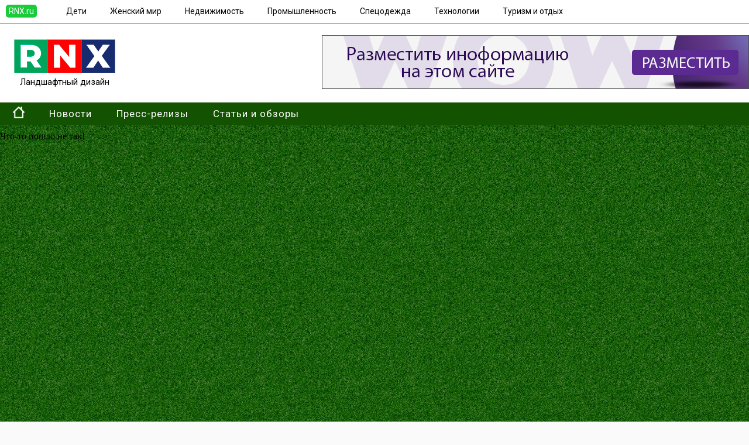

--- FILE ---
content_type: text/html;charset=UTF-8
request_url: https://lade.rnx.ru/text/99524.html
body_size: 1654
content:
 <!DOCTYPE html><head><title></title><meta http-equiv='Content-Type' content='text/html; charset=UTF-8'><meta name='Keywords' content=''><meta name='Description' content=''><link type='image/x-icon' rel='shortcut icon' href='https://lade.rnx.ru/favicon.ico'><link href='https://css.rnx.ru/lade.rnx.ru/headfoot.css' rel='stylesheet' type='text/css'><script src='https://ajax.googleapis.com/ajax/libs/jquery/2.1.3/jquery.min.js'></script><link href=https://css.rnx.ru/lade.rnx.ru/text.css rel='stylesheet' type='text/css'></head><body><div class=header0><div class=header1><div class=header><div class=headerRNX><a href='https://rnx.ru/'>RNX.ru</a></div><div class=headeri><a href='https://kids.rnx.ru'>Дети</a></div><div class=headeri><a href='https://woman.rnx.ru'>Женский мир</a></div><div class=headeri><a href='https://realty.rnx.ru'>Недвижимость</a></div><div class=headeri><a href='https://prom.rnx.ru'>Промышленность</a></div><div class=headeri><a href='https://uniform.rnx.ru'>Спецодежда</a></div><div class=headeri><a href='https://mobile.rnx.ru'>Технологии</a></div><div class=headeri><a href='https://travel.rnx.ru'>Туризм и отдых</a></div><div class=headeri></div></div></div></div><div class=top><div class=toptop><div class=logo><a href='https://lade.rnx.ru/'><img src='https://lade.rnx.ru/img/logo.png' alt='Ландшафтный дизайн'><br>Ландшафтный дизайн</a></div><div class=bannerblock><script src='https://adv.rnx.ru/showbanner.js?idplace=104'></script></div></div></div><div class=menu0><div class=menu><ul><li><a href=https://lade.rnx.ru/><img src=https://lade.rnx.ru/img/home.png></a></li><li><a href=https://lade.rnx.ru/news/>Новости</a></li><li><a href=https://lade.rnx.ru/press/>Пресс-релизы</a></li><li><a href=https://lade.rnx.ru/articles/>Статьи и обзоры</a></li></ul></div></div><div class=mainbody>Что-то пошло не так!</div><div class=footerall><div class=footer><ul class=footercell style='width:200px'><b>Редакторам</b><li><a href='https://hub.rnx.ru'>Добавить новость</a></li><li><a href='https://hub.rnx.ru'>Добавить выставку</a></li><li><a href='https://hub.rnx.ru/rules.html'>Правила</a></li></ul><ul class=footercell style='width:200px'></ul><ul class=footercell>Сетевое издание «Информационно-новостной портал RNX» зарегистрировано Федеральной службой по надзору в сфере связи, информационных технологий и массовых коммуникаций (регистрационный номер ЭЛ № ФС 77 - 84869 от 21.03.2023)</ul></div></div><!-- Yandex.Metrika counter --> <script type="text/javascript" > (function(m,e,t,r,i,k,a){m[i]=m[i]||function(){(m[i].a=m[i].a||[]).push(arguments)}; m[i].l=1*new Date();k=e.createElement(t),a=e.getElementsByTagName(t)[0],k.async=1,k.src=r,a.parentNode.insertBefore(k,a)}) (window, document, "script", "https://mc.yandex.ru/metrika/tag.js", "ym"); ym(26262315, "init", { clickmap:true, trackLinks:true, accurateTrackBounce:true, webvisor:true }); </script> <noscript><div><img src="https://mc.yandex.ru/watch/26262315" style="position:absolute; left:-9999px;" alt="" /></div></noscript> <!-- /Yandex.Metrika counter -->
<!--LiveInternet counter--><script>
new Image().src = "https://counter.yadro.ru/hit?r"+
escape(document.referrer)+((typeof(screen)=="undefined")?"":
";s"+screen.width+"*"+screen.height+"*"+(screen.colorDepth?
screen.colorDepth:screen.pixelDepth))+";u"+escape(document.URL)+
";h"+escape(document.title.substring(0,150))+
";"+Math.random();</script><!--/LiveInternet-->
</body></html>

--- FILE ---
content_type: text/css
request_url: https://css.rnx.ru/lade.rnx.ru/headfoot.css
body_size: 1415
content:
@import url('https://fonts.googleapis.com/css?family=Roboto:400,500,700'); 

body
{
margin: 0;
background: #fafafa;
background-image: url(https://lade.rnx.ru/img/bg.jpg);
}


.top
{
width:100%;
padding: 20px 0;
background: #fff;
} 

.header0
{
width:100%;
padding:5px 0;
border-bottom: 1px solid #125200;
background: #fff;
} 

.header1
{
max-width:1300px;
min-width:950px;
width: 100%;
margin:0 auto;
} 


.header
{
display:table;
margin: 5px 0;
} 

.headeri
{
display: table-cell;
padding: 0 20px;
text-align: center;
white-space: nowrap;
border-bottom: 1px solid #fff;
}

.headeri:hover
{
border-bottom: 1px solid #125200;
}

.headerRNX
{
display: table-cell;
padding: 0 30px 0 10px;
white-space: nowrap;
border-bottom: 1px solid #fff;
}

.headeri a
{
font: 14px Roboto;
color: #000;
text-decoration: none;
}

.headeri a:hover
{
color: #125200;
}

.headerRNX a
{
background: #1bcc3a;
text-decoration: none;
padding: 3px 5px;
font: 14px Roboto;
border-radius: 5px;
color: #fff;
}

.headerRNX a:hover
{
background: #fff;
color: #1bcc3a;
}


.toptop
{
width:100%;
max-width:1300px;
min-width:950px;
display:table;
margin:0 auto;
} 

.logo
{
width:220px;
vertical-align: middle;
text-align: center;
display: table-cell;
} 

.logo a
{
font: 15px Roboto;
color: #000;
text-decoration: none;
}

.bannerblock
{
vertical-align: middle;
text-align: right;
display: table-cell;
font: 13px Roboto;
color: #fff;
}

.bannertop
{
text-align: center;
padding: 15px 0;
display:table-cell;
vertical-align: middle;
}


.mainbody
{
margin: 0 auto;
padding: 0 0 40px;
width:100%;
max-width:1280px;
min-width:950px;
min-height: 600px;
} 


.footerall
{
background: #125200;
}

.footer
{
margin:0 auto;
width:100%;
max-width:1200px;
display:table;
} 


.footercell
{
display:table-cell;
padding: 15px 5px;
font: 15px Roboto;
color:#fff;
}

.footercell li
{
padding: 0 20px 2px;
list-style: none;
}

.footercell li a:hover
{
border-bottom: 2px solid;
}


.footercell a
{
font: 14px Roboto;
text-decoration: none;
color:#fff;
}



.pager
{
margin: 20px auto;
padding: 3px 30px;
font: 15px Roboto;
width: 80%;
}

.pagertl
{
border-top: 1px solid #d0d0d0;
}

.pagerbl
{
border-bottom: 1px solid #d0d0d0;
}


.pager a
{
color: #5f5f5f;
text-decoration: none;
padding: 3px 5px 0;
}

.pager a:hover
{
cursor: pointer;
border-top: 1px solid #000;
}

.pager b
{
font: bold 15px Roboto;
padding: 3px 5px 0;
color: #000;
border-bottom: 1px solid;
}


.menu0{
padding: 0;
width: 100%;
background: #125200;
margin: 0 auto 10px;
}


.menu{
width:100%;
max-width:1300px;
min-width:950px;
font: 17px Roboto;
margin:0 auto;
padding: 0;
}

.menu ul {
list-style: none; /* ������� ������ ��� ��������� ������ */
margin: 0;
padding: 0;
}

.menu ul li {
display:inline-block;/*����������� ������ ���� � ��� �� ����������� */
padding: 0 15px;
cursor: default;
vertical-align: middle;
border-bottom: 2px solid #125200;
}

.menu ul li ul li {
display:inline-block;/*����������� ������ ���� � ��� �� ����������� */
padding: 0 15px;
cursor: default;
vertical-align: middle;
border-bottom: 0;
}


.menu ul li a,.menu ul li span {
display:block; /* ����������� ���������� ������� ���� */
padding: 7px 5px 6px 7px;
color: #fff;
letter-spacing: 1px;
text-decoration: none;
}

.menu ul li ul li a {
display:block; /* ����������� ���������� ������� ���� */
padding: 2px 5px;
color: #000;
letter-spacing: 1px;
text-decoration: none;
font: 14px Roboto;
}

.menu ul li img {
width: 20px;
height: 20px;
}


.menu ul li a:hover,.menu ul li span:hover
{
/*color: #fff !important;*/
}

.menu ul li ul li:not(:first-child)
{
/*border-top: 1px solid #01466d;*/
}

.nobord
{
font: 16px Roboto;
}


.menu ul li:hover:not(.nobg) {
/*background: #90b3fd;  ������ ��� ������ ���� ��� ��������� ��������� ���� */
border-bottom: 2px solid #fff;
}

.menu ul li ul li:hover:not(.nobg) {
background: #e1eafd;  
border-bottom: 0;
}


.menu ul li ul {
display: none; /* ������ ������ ����������� ����� ���� */
position:absolute;
background: #fff; /* ������ ��� ����������� ����� ���� */
padding: 5px 5px 10px 10px;
border: 1px solid #c8eafc;
z-index: 1000;
}

.menu ul li:hover ul {
display:block; /* ���������� ������� ��� ��������� ���� */
}

.menu ul li ul li {
display:block; /* ����������� �� ��������� ������ ����������� ���� */
}


.section
{
font: bold 13px Roboto;
color: #6a90fc;
margin: 0 5px 0 0;
display: inline-block;
text-decoration: none;
}

.section:hover
{
color: #00297e;
}


.banner1
{
width: 100%;
height: 20px;
}

.modulename2 {
padding: 0;
margin: 10px;
border-bottom: 4px solid #000;
font: bold 18px Roboto;
}


.ban84
{
width: 100%;
text-align: center;
padding: 30px 0;
display: block;

}

--- FILE ---
content_type: text/css
request_url: https://css.rnx.ru/lade.rnx.ru/text.css
body_size: 388
content:
.maintitle
{
font: bold 20px Roboto;
}

.tabletext
{
display:table;
width:100%;
margin:20px auto 0;
}


.tabletext1
{
display:table-cell;
vertical-align: top;
}

.textimg
{
text-align: center;
text-align: center;
padding: 10px 0;
border-top-left-radius: 10px;
border-bottom-left-radius: 10px;
background: #fff;
margin: 0 0 50px;
}

.textimg img
{
border-radius: 10px;
width:95%;
}


.tabletext2
{
display:table-cell;
width:70%;
vertical-align: top;
padding: 0 10px;
text-align: justify;
background: #fff;
border-radius: 10px;
border-top-left-radius: 0;
}


.datetext
{
font: 12px Roboto;
float: right;
}

.bodymain
{
font: 16px Roboto;
line-height: 20px;
}

.source
{
display: block;
text-align: right;
font: 15px Roboto;
border-top: 1px dashed #ececec;
padding: 10px 0 15px;
}

.gallery
{
display: block;
font: 20px Roboto;
}

.bodygall
{
margin:20px auto;
text-align:center;
position: relative;
min-height:200px;
}
